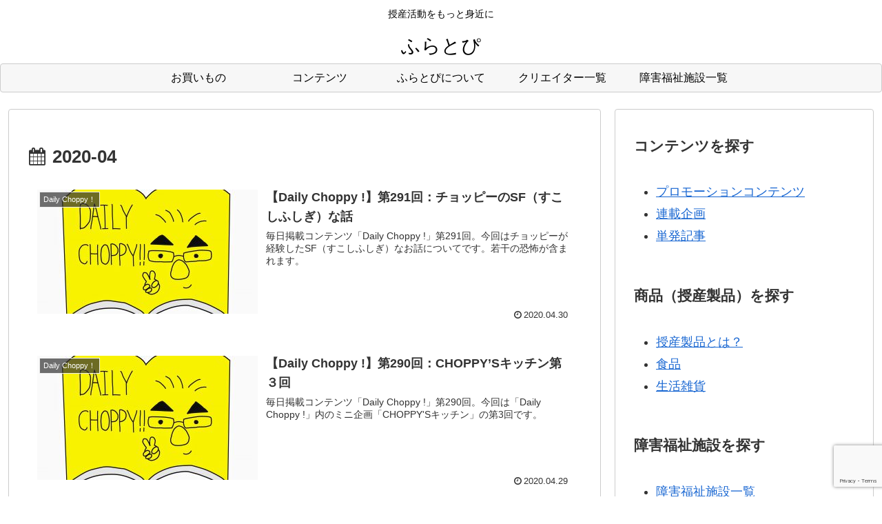

--- FILE ---
content_type: text/html; charset=utf-8
request_url: https://www.google.com/recaptcha/api2/anchor?ar=1&k=6LcULAEaAAAAAFvbZtcWUX2EYhBFf1oswHDzqAsX&co=aHR0cHM6Ly93d3cuZmxhdHBlZXIuY29tOjQ0Mw..&hl=en&v=N67nZn4AqZkNcbeMu4prBgzg&size=invisible&anchor-ms=20000&execute-ms=30000&cb=p8pf5w5brmxg
body_size: 48633
content:
<!DOCTYPE HTML><html dir="ltr" lang="en"><head><meta http-equiv="Content-Type" content="text/html; charset=UTF-8">
<meta http-equiv="X-UA-Compatible" content="IE=edge">
<title>reCAPTCHA</title>
<style type="text/css">
/* cyrillic-ext */
@font-face {
  font-family: 'Roboto';
  font-style: normal;
  font-weight: 400;
  font-stretch: 100%;
  src: url(//fonts.gstatic.com/s/roboto/v48/KFO7CnqEu92Fr1ME7kSn66aGLdTylUAMa3GUBHMdazTgWw.woff2) format('woff2');
  unicode-range: U+0460-052F, U+1C80-1C8A, U+20B4, U+2DE0-2DFF, U+A640-A69F, U+FE2E-FE2F;
}
/* cyrillic */
@font-face {
  font-family: 'Roboto';
  font-style: normal;
  font-weight: 400;
  font-stretch: 100%;
  src: url(//fonts.gstatic.com/s/roboto/v48/KFO7CnqEu92Fr1ME7kSn66aGLdTylUAMa3iUBHMdazTgWw.woff2) format('woff2');
  unicode-range: U+0301, U+0400-045F, U+0490-0491, U+04B0-04B1, U+2116;
}
/* greek-ext */
@font-face {
  font-family: 'Roboto';
  font-style: normal;
  font-weight: 400;
  font-stretch: 100%;
  src: url(//fonts.gstatic.com/s/roboto/v48/KFO7CnqEu92Fr1ME7kSn66aGLdTylUAMa3CUBHMdazTgWw.woff2) format('woff2');
  unicode-range: U+1F00-1FFF;
}
/* greek */
@font-face {
  font-family: 'Roboto';
  font-style: normal;
  font-weight: 400;
  font-stretch: 100%;
  src: url(//fonts.gstatic.com/s/roboto/v48/KFO7CnqEu92Fr1ME7kSn66aGLdTylUAMa3-UBHMdazTgWw.woff2) format('woff2');
  unicode-range: U+0370-0377, U+037A-037F, U+0384-038A, U+038C, U+038E-03A1, U+03A3-03FF;
}
/* math */
@font-face {
  font-family: 'Roboto';
  font-style: normal;
  font-weight: 400;
  font-stretch: 100%;
  src: url(//fonts.gstatic.com/s/roboto/v48/KFO7CnqEu92Fr1ME7kSn66aGLdTylUAMawCUBHMdazTgWw.woff2) format('woff2');
  unicode-range: U+0302-0303, U+0305, U+0307-0308, U+0310, U+0312, U+0315, U+031A, U+0326-0327, U+032C, U+032F-0330, U+0332-0333, U+0338, U+033A, U+0346, U+034D, U+0391-03A1, U+03A3-03A9, U+03B1-03C9, U+03D1, U+03D5-03D6, U+03F0-03F1, U+03F4-03F5, U+2016-2017, U+2034-2038, U+203C, U+2040, U+2043, U+2047, U+2050, U+2057, U+205F, U+2070-2071, U+2074-208E, U+2090-209C, U+20D0-20DC, U+20E1, U+20E5-20EF, U+2100-2112, U+2114-2115, U+2117-2121, U+2123-214F, U+2190, U+2192, U+2194-21AE, U+21B0-21E5, U+21F1-21F2, U+21F4-2211, U+2213-2214, U+2216-22FF, U+2308-230B, U+2310, U+2319, U+231C-2321, U+2336-237A, U+237C, U+2395, U+239B-23B7, U+23D0, U+23DC-23E1, U+2474-2475, U+25AF, U+25B3, U+25B7, U+25BD, U+25C1, U+25CA, U+25CC, U+25FB, U+266D-266F, U+27C0-27FF, U+2900-2AFF, U+2B0E-2B11, U+2B30-2B4C, U+2BFE, U+3030, U+FF5B, U+FF5D, U+1D400-1D7FF, U+1EE00-1EEFF;
}
/* symbols */
@font-face {
  font-family: 'Roboto';
  font-style: normal;
  font-weight: 400;
  font-stretch: 100%;
  src: url(//fonts.gstatic.com/s/roboto/v48/KFO7CnqEu92Fr1ME7kSn66aGLdTylUAMaxKUBHMdazTgWw.woff2) format('woff2');
  unicode-range: U+0001-000C, U+000E-001F, U+007F-009F, U+20DD-20E0, U+20E2-20E4, U+2150-218F, U+2190, U+2192, U+2194-2199, U+21AF, U+21E6-21F0, U+21F3, U+2218-2219, U+2299, U+22C4-22C6, U+2300-243F, U+2440-244A, U+2460-24FF, U+25A0-27BF, U+2800-28FF, U+2921-2922, U+2981, U+29BF, U+29EB, U+2B00-2BFF, U+4DC0-4DFF, U+FFF9-FFFB, U+10140-1018E, U+10190-1019C, U+101A0, U+101D0-101FD, U+102E0-102FB, U+10E60-10E7E, U+1D2C0-1D2D3, U+1D2E0-1D37F, U+1F000-1F0FF, U+1F100-1F1AD, U+1F1E6-1F1FF, U+1F30D-1F30F, U+1F315, U+1F31C, U+1F31E, U+1F320-1F32C, U+1F336, U+1F378, U+1F37D, U+1F382, U+1F393-1F39F, U+1F3A7-1F3A8, U+1F3AC-1F3AF, U+1F3C2, U+1F3C4-1F3C6, U+1F3CA-1F3CE, U+1F3D4-1F3E0, U+1F3ED, U+1F3F1-1F3F3, U+1F3F5-1F3F7, U+1F408, U+1F415, U+1F41F, U+1F426, U+1F43F, U+1F441-1F442, U+1F444, U+1F446-1F449, U+1F44C-1F44E, U+1F453, U+1F46A, U+1F47D, U+1F4A3, U+1F4B0, U+1F4B3, U+1F4B9, U+1F4BB, U+1F4BF, U+1F4C8-1F4CB, U+1F4D6, U+1F4DA, U+1F4DF, U+1F4E3-1F4E6, U+1F4EA-1F4ED, U+1F4F7, U+1F4F9-1F4FB, U+1F4FD-1F4FE, U+1F503, U+1F507-1F50B, U+1F50D, U+1F512-1F513, U+1F53E-1F54A, U+1F54F-1F5FA, U+1F610, U+1F650-1F67F, U+1F687, U+1F68D, U+1F691, U+1F694, U+1F698, U+1F6AD, U+1F6B2, U+1F6B9-1F6BA, U+1F6BC, U+1F6C6-1F6CF, U+1F6D3-1F6D7, U+1F6E0-1F6EA, U+1F6F0-1F6F3, U+1F6F7-1F6FC, U+1F700-1F7FF, U+1F800-1F80B, U+1F810-1F847, U+1F850-1F859, U+1F860-1F887, U+1F890-1F8AD, U+1F8B0-1F8BB, U+1F8C0-1F8C1, U+1F900-1F90B, U+1F93B, U+1F946, U+1F984, U+1F996, U+1F9E9, U+1FA00-1FA6F, U+1FA70-1FA7C, U+1FA80-1FA89, U+1FA8F-1FAC6, U+1FACE-1FADC, U+1FADF-1FAE9, U+1FAF0-1FAF8, U+1FB00-1FBFF;
}
/* vietnamese */
@font-face {
  font-family: 'Roboto';
  font-style: normal;
  font-weight: 400;
  font-stretch: 100%;
  src: url(//fonts.gstatic.com/s/roboto/v48/KFO7CnqEu92Fr1ME7kSn66aGLdTylUAMa3OUBHMdazTgWw.woff2) format('woff2');
  unicode-range: U+0102-0103, U+0110-0111, U+0128-0129, U+0168-0169, U+01A0-01A1, U+01AF-01B0, U+0300-0301, U+0303-0304, U+0308-0309, U+0323, U+0329, U+1EA0-1EF9, U+20AB;
}
/* latin-ext */
@font-face {
  font-family: 'Roboto';
  font-style: normal;
  font-weight: 400;
  font-stretch: 100%;
  src: url(//fonts.gstatic.com/s/roboto/v48/KFO7CnqEu92Fr1ME7kSn66aGLdTylUAMa3KUBHMdazTgWw.woff2) format('woff2');
  unicode-range: U+0100-02BA, U+02BD-02C5, U+02C7-02CC, U+02CE-02D7, U+02DD-02FF, U+0304, U+0308, U+0329, U+1D00-1DBF, U+1E00-1E9F, U+1EF2-1EFF, U+2020, U+20A0-20AB, U+20AD-20C0, U+2113, U+2C60-2C7F, U+A720-A7FF;
}
/* latin */
@font-face {
  font-family: 'Roboto';
  font-style: normal;
  font-weight: 400;
  font-stretch: 100%;
  src: url(//fonts.gstatic.com/s/roboto/v48/KFO7CnqEu92Fr1ME7kSn66aGLdTylUAMa3yUBHMdazQ.woff2) format('woff2');
  unicode-range: U+0000-00FF, U+0131, U+0152-0153, U+02BB-02BC, U+02C6, U+02DA, U+02DC, U+0304, U+0308, U+0329, U+2000-206F, U+20AC, U+2122, U+2191, U+2193, U+2212, U+2215, U+FEFF, U+FFFD;
}
/* cyrillic-ext */
@font-face {
  font-family: 'Roboto';
  font-style: normal;
  font-weight: 500;
  font-stretch: 100%;
  src: url(//fonts.gstatic.com/s/roboto/v48/KFO7CnqEu92Fr1ME7kSn66aGLdTylUAMa3GUBHMdazTgWw.woff2) format('woff2');
  unicode-range: U+0460-052F, U+1C80-1C8A, U+20B4, U+2DE0-2DFF, U+A640-A69F, U+FE2E-FE2F;
}
/* cyrillic */
@font-face {
  font-family: 'Roboto';
  font-style: normal;
  font-weight: 500;
  font-stretch: 100%;
  src: url(//fonts.gstatic.com/s/roboto/v48/KFO7CnqEu92Fr1ME7kSn66aGLdTylUAMa3iUBHMdazTgWw.woff2) format('woff2');
  unicode-range: U+0301, U+0400-045F, U+0490-0491, U+04B0-04B1, U+2116;
}
/* greek-ext */
@font-face {
  font-family: 'Roboto';
  font-style: normal;
  font-weight: 500;
  font-stretch: 100%;
  src: url(//fonts.gstatic.com/s/roboto/v48/KFO7CnqEu92Fr1ME7kSn66aGLdTylUAMa3CUBHMdazTgWw.woff2) format('woff2');
  unicode-range: U+1F00-1FFF;
}
/* greek */
@font-face {
  font-family: 'Roboto';
  font-style: normal;
  font-weight: 500;
  font-stretch: 100%;
  src: url(//fonts.gstatic.com/s/roboto/v48/KFO7CnqEu92Fr1ME7kSn66aGLdTylUAMa3-UBHMdazTgWw.woff2) format('woff2');
  unicode-range: U+0370-0377, U+037A-037F, U+0384-038A, U+038C, U+038E-03A1, U+03A3-03FF;
}
/* math */
@font-face {
  font-family: 'Roboto';
  font-style: normal;
  font-weight: 500;
  font-stretch: 100%;
  src: url(//fonts.gstatic.com/s/roboto/v48/KFO7CnqEu92Fr1ME7kSn66aGLdTylUAMawCUBHMdazTgWw.woff2) format('woff2');
  unicode-range: U+0302-0303, U+0305, U+0307-0308, U+0310, U+0312, U+0315, U+031A, U+0326-0327, U+032C, U+032F-0330, U+0332-0333, U+0338, U+033A, U+0346, U+034D, U+0391-03A1, U+03A3-03A9, U+03B1-03C9, U+03D1, U+03D5-03D6, U+03F0-03F1, U+03F4-03F5, U+2016-2017, U+2034-2038, U+203C, U+2040, U+2043, U+2047, U+2050, U+2057, U+205F, U+2070-2071, U+2074-208E, U+2090-209C, U+20D0-20DC, U+20E1, U+20E5-20EF, U+2100-2112, U+2114-2115, U+2117-2121, U+2123-214F, U+2190, U+2192, U+2194-21AE, U+21B0-21E5, U+21F1-21F2, U+21F4-2211, U+2213-2214, U+2216-22FF, U+2308-230B, U+2310, U+2319, U+231C-2321, U+2336-237A, U+237C, U+2395, U+239B-23B7, U+23D0, U+23DC-23E1, U+2474-2475, U+25AF, U+25B3, U+25B7, U+25BD, U+25C1, U+25CA, U+25CC, U+25FB, U+266D-266F, U+27C0-27FF, U+2900-2AFF, U+2B0E-2B11, U+2B30-2B4C, U+2BFE, U+3030, U+FF5B, U+FF5D, U+1D400-1D7FF, U+1EE00-1EEFF;
}
/* symbols */
@font-face {
  font-family: 'Roboto';
  font-style: normal;
  font-weight: 500;
  font-stretch: 100%;
  src: url(//fonts.gstatic.com/s/roboto/v48/KFO7CnqEu92Fr1ME7kSn66aGLdTylUAMaxKUBHMdazTgWw.woff2) format('woff2');
  unicode-range: U+0001-000C, U+000E-001F, U+007F-009F, U+20DD-20E0, U+20E2-20E4, U+2150-218F, U+2190, U+2192, U+2194-2199, U+21AF, U+21E6-21F0, U+21F3, U+2218-2219, U+2299, U+22C4-22C6, U+2300-243F, U+2440-244A, U+2460-24FF, U+25A0-27BF, U+2800-28FF, U+2921-2922, U+2981, U+29BF, U+29EB, U+2B00-2BFF, U+4DC0-4DFF, U+FFF9-FFFB, U+10140-1018E, U+10190-1019C, U+101A0, U+101D0-101FD, U+102E0-102FB, U+10E60-10E7E, U+1D2C0-1D2D3, U+1D2E0-1D37F, U+1F000-1F0FF, U+1F100-1F1AD, U+1F1E6-1F1FF, U+1F30D-1F30F, U+1F315, U+1F31C, U+1F31E, U+1F320-1F32C, U+1F336, U+1F378, U+1F37D, U+1F382, U+1F393-1F39F, U+1F3A7-1F3A8, U+1F3AC-1F3AF, U+1F3C2, U+1F3C4-1F3C6, U+1F3CA-1F3CE, U+1F3D4-1F3E0, U+1F3ED, U+1F3F1-1F3F3, U+1F3F5-1F3F7, U+1F408, U+1F415, U+1F41F, U+1F426, U+1F43F, U+1F441-1F442, U+1F444, U+1F446-1F449, U+1F44C-1F44E, U+1F453, U+1F46A, U+1F47D, U+1F4A3, U+1F4B0, U+1F4B3, U+1F4B9, U+1F4BB, U+1F4BF, U+1F4C8-1F4CB, U+1F4D6, U+1F4DA, U+1F4DF, U+1F4E3-1F4E6, U+1F4EA-1F4ED, U+1F4F7, U+1F4F9-1F4FB, U+1F4FD-1F4FE, U+1F503, U+1F507-1F50B, U+1F50D, U+1F512-1F513, U+1F53E-1F54A, U+1F54F-1F5FA, U+1F610, U+1F650-1F67F, U+1F687, U+1F68D, U+1F691, U+1F694, U+1F698, U+1F6AD, U+1F6B2, U+1F6B9-1F6BA, U+1F6BC, U+1F6C6-1F6CF, U+1F6D3-1F6D7, U+1F6E0-1F6EA, U+1F6F0-1F6F3, U+1F6F7-1F6FC, U+1F700-1F7FF, U+1F800-1F80B, U+1F810-1F847, U+1F850-1F859, U+1F860-1F887, U+1F890-1F8AD, U+1F8B0-1F8BB, U+1F8C0-1F8C1, U+1F900-1F90B, U+1F93B, U+1F946, U+1F984, U+1F996, U+1F9E9, U+1FA00-1FA6F, U+1FA70-1FA7C, U+1FA80-1FA89, U+1FA8F-1FAC6, U+1FACE-1FADC, U+1FADF-1FAE9, U+1FAF0-1FAF8, U+1FB00-1FBFF;
}
/* vietnamese */
@font-face {
  font-family: 'Roboto';
  font-style: normal;
  font-weight: 500;
  font-stretch: 100%;
  src: url(//fonts.gstatic.com/s/roboto/v48/KFO7CnqEu92Fr1ME7kSn66aGLdTylUAMa3OUBHMdazTgWw.woff2) format('woff2');
  unicode-range: U+0102-0103, U+0110-0111, U+0128-0129, U+0168-0169, U+01A0-01A1, U+01AF-01B0, U+0300-0301, U+0303-0304, U+0308-0309, U+0323, U+0329, U+1EA0-1EF9, U+20AB;
}
/* latin-ext */
@font-face {
  font-family: 'Roboto';
  font-style: normal;
  font-weight: 500;
  font-stretch: 100%;
  src: url(//fonts.gstatic.com/s/roboto/v48/KFO7CnqEu92Fr1ME7kSn66aGLdTylUAMa3KUBHMdazTgWw.woff2) format('woff2');
  unicode-range: U+0100-02BA, U+02BD-02C5, U+02C7-02CC, U+02CE-02D7, U+02DD-02FF, U+0304, U+0308, U+0329, U+1D00-1DBF, U+1E00-1E9F, U+1EF2-1EFF, U+2020, U+20A0-20AB, U+20AD-20C0, U+2113, U+2C60-2C7F, U+A720-A7FF;
}
/* latin */
@font-face {
  font-family: 'Roboto';
  font-style: normal;
  font-weight: 500;
  font-stretch: 100%;
  src: url(//fonts.gstatic.com/s/roboto/v48/KFO7CnqEu92Fr1ME7kSn66aGLdTylUAMa3yUBHMdazQ.woff2) format('woff2');
  unicode-range: U+0000-00FF, U+0131, U+0152-0153, U+02BB-02BC, U+02C6, U+02DA, U+02DC, U+0304, U+0308, U+0329, U+2000-206F, U+20AC, U+2122, U+2191, U+2193, U+2212, U+2215, U+FEFF, U+FFFD;
}
/* cyrillic-ext */
@font-face {
  font-family: 'Roboto';
  font-style: normal;
  font-weight: 900;
  font-stretch: 100%;
  src: url(//fonts.gstatic.com/s/roboto/v48/KFO7CnqEu92Fr1ME7kSn66aGLdTylUAMa3GUBHMdazTgWw.woff2) format('woff2');
  unicode-range: U+0460-052F, U+1C80-1C8A, U+20B4, U+2DE0-2DFF, U+A640-A69F, U+FE2E-FE2F;
}
/* cyrillic */
@font-face {
  font-family: 'Roboto';
  font-style: normal;
  font-weight: 900;
  font-stretch: 100%;
  src: url(//fonts.gstatic.com/s/roboto/v48/KFO7CnqEu92Fr1ME7kSn66aGLdTylUAMa3iUBHMdazTgWw.woff2) format('woff2');
  unicode-range: U+0301, U+0400-045F, U+0490-0491, U+04B0-04B1, U+2116;
}
/* greek-ext */
@font-face {
  font-family: 'Roboto';
  font-style: normal;
  font-weight: 900;
  font-stretch: 100%;
  src: url(//fonts.gstatic.com/s/roboto/v48/KFO7CnqEu92Fr1ME7kSn66aGLdTylUAMa3CUBHMdazTgWw.woff2) format('woff2');
  unicode-range: U+1F00-1FFF;
}
/* greek */
@font-face {
  font-family: 'Roboto';
  font-style: normal;
  font-weight: 900;
  font-stretch: 100%;
  src: url(//fonts.gstatic.com/s/roboto/v48/KFO7CnqEu92Fr1ME7kSn66aGLdTylUAMa3-UBHMdazTgWw.woff2) format('woff2');
  unicode-range: U+0370-0377, U+037A-037F, U+0384-038A, U+038C, U+038E-03A1, U+03A3-03FF;
}
/* math */
@font-face {
  font-family: 'Roboto';
  font-style: normal;
  font-weight: 900;
  font-stretch: 100%;
  src: url(//fonts.gstatic.com/s/roboto/v48/KFO7CnqEu92Fr1ME7kSn66aGLdTylUAMawCUBHMdazTgWw.woff2) format('woff2');
  unicode-range: U+0302-0303, U+0305, U+0307-0308, U+0310, U+0312, U+0315, U+031A, U+0326-0327, U+032C, U+032F-0330, U+0332-0333, U+0338, U+033A, U+0346, U+034D, U+0391-03A1, U+03A3-03A9, U+03B1-03C9, U+03D1, U+03D5-03D6, U+03F0-03F1, U+03F4-03F5, U+2016-2017, U+2034-2038, U+203C, U+2040, U+2043, U+2047, U+2050, U+2057, U+205F, U+2070-2071, U+2074-208E, U+2090-209C, U+20D0-20DC, U+20E1, U+20E5-20EF, U+2100-2112, U+2114-2115, U+2117-2121, U+2123-214F, U+2190, U+2192, U+2194-21AE, U+21B0-21E5, U+21F1-21F2, U+21F4-2211, U+2213-2214, U+2216-22FF, U+2308-230B, U+2310, U+2319, U+231C-2321, U+2336-237A, U+237C, U+2395, U+239B-23B7, U+23D0, U+23DC-23E1, U+2474-2475, U+25AF, U+25B3, U+25B7, U+25BD, U+25C1, U+25CA, U+25CC, U+25FB, U+266D-266F, U+27C0-27FF, U+2900-2AFF, U+2B0E-2B11, U+2B30-2B4C, U+2BFE, U+3030, U+FF5B, U+FF5D, U+1D400-1D7FF, U+1EE00-1EEFF;
}
/* symbols */
@font-face {
  font-family: 'Roboto';
  font-style: normal;
  font-weight: 900;
  font-stretch: 100%;
  src: url(//fonts.gstatic.com/s/roboto/v48/KFO7CnqEu92Fr1ME7kSn66aGLdTylUAMaxKUBHMdazTgWw.woff2) format('woff2');
  unicode-range: U+0001-000C, U+000E-001F, U+007F-009F, U+20DD-20E0, U+20E2-20E4, U+2150-218F, U+2190, U+2192, U+2194-2199, U+21AF, U+21E6-21F0, U+21F3, U+2218-2219, U+2299, U+22C4-22C6, U+2300-243F, U+2440-244A, U+2460-24FF, U+25A0-27BF, U+2800-28FF, U+2921-2922, U+2981, U+29BF, U+29EB, U+2B00-2BFF, U+4DC0-4DFF, U+FFF9-FFFB, U+10140-1018E, U+10190-1019C, U+101A0, U+101D0-101FD, U+102E0-102FB, U+10E60-10E7E, U+1D2C0-1D2D3, U+1D2E0-1D37F, U+1F000-1F0FF, U+1F100-1F1AD, U+1F1E6-1F1FF, U+1F30D-1F30F, U+1F315, U+1F31C, U+1F31E, U+1F320-1F32C, U+1F336, U+1F378, U+1F37D, U+1F382, U+1F393-1F39F, U+1F3A7-1F3A8, U+1F3AC-1F3AF, U+1F3C2, U+1F3C4-1F3C6, U+1F3CA-1F3CE, U+1F3D4-1F3E0, U+1F3ED, U+1F3F1-1F3F3, U+1F3F5-1F3F7, U+1F408, U+1F415, U+1F41F, U+1F426, U+1F43F, U+1F441-1F442, U+1F444, U+1F446-1F449, U+1F44C-1F44E, U+1F453, U+1F46A, U+1F47D, U+1F4A3, U+1F4B0, U+1F4B3, U+1F4B9, U+1F4BB, U+1F4BF, U+1F4C8-1F4CB, U+1F4D6, U+1F4DA, U+1F4DF, U+1F4E3-1F4E6, U+1F4EA-1F4ED, U+1F4F7, U+1F4F9-1F4FB, U+1F4FD-1F4FE, U+1F503, U+1F507-1F50B, U+1F50D, U+1F512-1F513, U+1F53E-1F54A, U+1F54F-1F5FA, U+1F610, U+1F650-1F67F, U+1F687, U+1F68D, U+1F691, U+1F694, U+1F698, U+1F6AD, U+1F6B2, U+1F6B9-1F6BA, U+1F6BC, U+1F6C6-1F6CF, U+1F6D3-1F6D7, U+1F6E0-1F6EA, U+1F6F0-1F6F3, U+1F6F7-1F6FC, U+1F700-1F7FF, U+1F800-1F80B, U+1F810-1F847, U+1F850-1F859, U+1F860-1F887, U+1F890-1F8AD, U+1F8B0-1F8BB, U+1F8C0-1F8C1, U+1F900-1F90B, U+1F93B, U+1F946, U+1F984, U+1F996, U+1F9E9, U+1FA00-1FA6F, U+1FA70-1FA7C, U+1FA80-1FA89, U+1FA8F-1FAC6, U+1FACE-1FADC, U+1FADF-1FAE9, U+1FAF0-1FAF8, U+1FB00-1FBFF;
}
/* vietnamese */
@font-face {
  font-family: 'Roboto';
  font-style: normal;
  font-weight: 900;
  font-stretch: 100%;
  src: url(//fonts.gstatic.com/s/roboto/v48/KFO7CnqEu92Fr1ME7kSn66aGLdTylUAMa3OUBHMdazTgWw.woff2) format('woff2');
  unicode-range: U+0102-0103, U+0110-0111, U+0128-0129, U+0168-0169, U+01A0-01A1, U+01AF-01B0, U+0300-0301, U+0303-0304, U+0308-0309, U+0323, U+0329, U+1EA0-1EF9, U+20AB;
}
/* latin-ext */
@font-face {
  font-family: 'Roboto';
  font-style: normal;
  font-weight: 900;
  font-stretch: 100%;
  src: url(//fonts.gstatic.com/s/roboto/v48/KFO7CnqEu92Fr1ME7kSn66aGLdTylUAMa3KUBHMdazTgWw.woff2) format('woff2');
  unicode-range: U+0100-02BA, U+02BD-02C5, U+02C7-02CC, U+02CE-02D7, U+02DD-02FF, U+0304, U+0308, U+0329, U+1D00-1DBF, U+1E00-1E9F, U+1EF2-1EFF, U+2020, U+20A0-20AB, U+20AD-20C0, U+2113, U+2C60-2C7F, U+A720-A7FF;
}
/* latin */
@font-face {
  font-family: 'Roboto';
  font-style: normal;
  font-weight: 900;
  font-stretch: 100%;
  src: url(//fonts.gstatic.com/s/roboto/v48/KFO7CnqEu92Fr1ME7kSn66aGLdTylUAMa3yUBHMdazQ.woff2) format('woff2');
  unicode-range: U+0000-00FF, U+0131, U+0152-0153, U+02BB-02BC, U+02C6, U+02DA, U+02DC, U+0304, U+0308, U+0329, U+2000-206F, U+20AC, U+2122, U+2191, U+2193, U+2212, U+2215, U+FEFF, U+FFFD;
}

</style>
<link rel="stylesheet" type="text/css" href="https://www.gstatic.com/recaptcha/releases/N67nZn4AqZkNcbeMu4prBgzg/styles__ltr.css">
<script nonce="Pn5l-CxdTZaTeHK3wyw0yg" type="text/javascript">window['__recaptcha_api'] = 'https://www.google.com/recaptcha/api2/';</script>
<script type="text/javascript" src="https://www.gstatic.com/recaptcha/releases/N67nZn4AqZkNcbeMu4prBgzg/recaptcha__en.js" nonce="Pn5l-CxdTZaTeHK3wyw0yg">
      
    </script></head>
<body><div id="rc-anchor-alert" class="rc-anchor-alert"></div>
<input type="hidden" id="recaptcha-token" value="[base64]">
<script type="text/javascript" nonce="Pn5l-CxdTZaTeHK3wyw0yg">
      recaptcha.anchor.Main.init("[\x22ainput\x22,[\x22bgdata\x22,\x22\x22,\[base64]/[base64]/[base64]/[base64]/[base64]/[base64]/[base64]/[base64]/bmV3IFlbcV0oQVswXSk6aD09Mj9uZXcgWVtxXShBWzBdLEFbMV0pOmg9PTM/bmV3IFlbcV0oQVswXSxBWzFdLEFbMl0pOmg9PTQ/[base64]/aXcoSS5ILEkpOngoOCx0cnVlLEkpfSxFMj12LnJlcXVlc3RJZGxlQ2FsbGJhY2s/[base64]/[base64]/[base64]/[base64]\\u003d\x22,\[base64]\\u003d\\u003d\x22,\x22w7k4w6UpfcOAD3rDkFLCisOCwpdMf8KsRFMUw5HCo8O0w4VNw5LDg8K4WcOOEgtfwqhXP31twqptwrTCmy/DjyPCo8KcwrnDssKpXCzDjMKmUn9Ew4LCjiYDwq8FXiNnw4jDgMOHw6DDg8KncsKvwprCmcO3bcOfTcOgIcOrwqosbcOPLMKfPsOwA2/CuWbCkWbCtsOGIxfCmMK/ZV/DjMOBCsKDasKgBMO0wqXDgivDqMOOwpkKHMKeZMOBF302ZsOow6XCnMKgw7AmwoPDqTfCo8OHICfDoMK6Z1NFwrLDmcKIwoMgwoTCkgnCuMOOw699wqHCrcKsC8KJw48xX0AVBVDDusK1FcKBwqDCoHjDsMKwwr/Cs8KdwrbDlSUEGiDCnDDCvG0INDBfwqIVVsKDGWxuw4PCqBzDkEvCi8K1FsKuwrIBZcOBwoPChGbDuyQkw6bCucKxc2MVwpzCilVyd8KJGGjDj8OaLcOQwos/[base64]/CsHBGworDrMKewo7DqMKIWBJFJBF6FWsIZFnDisOCLjEtwpXDkS/[base64]/[base64]/CpWMfwoIBQDpPw7LCjMKSw452w6LDlRMMwpTDpypFYsO0ZMOVw7nCuEFsw7HDgh0qKgTCjC4Lw7M1w4rDsD1Lwow9DB/[base64]/[base64]/Dh8O/wq1Ww5LCsSfDnyxIw4kzwoHDuMOCwp8ALHrDvsKYfx1rEHRdwrQzN1fCosK/XsK1IDpXwrpjwrkwFsKXTcKLw7zDjsKMw4LDoyEhRMOOF37CuVlaH08pwot5Z0wIUcKeGWJGU3JAe0V6bhkXPcKlGk95wqHDpFrDhsKSw50ow5TDkDPDqFhxUMKtw7PCsmogJcK/[base64]/DnU9TVjfDjw4ZHMKvwpLDmsOHXW/CkXRHwroGw7gswrDCnzEIek7DkcOmwqQ4wpTDmcKFw4hnYHBvwqLDqMOFwq3DncKiwqQPesKBw7/DocKNZsOfEcOsIDd2KcOrw6DCgCMAwpPDgXQYw6V/w6HCsxJfa8KqJMKabcOYTMOtw7c9DsOSAifDmcO+FMKWw7M/XGjDusKZwrTDgwnDoVIKXEheMlkVwrzDl2vDthDDmcOdIUbDvy/[base64]/CrjrDksOrw6Ezwot9w7xLbDnCpkzCmTDDtsOlZCMFV8KqWSMSfVvCu05sDgjCpiBYH8OWwq4QCBBGVBbDnsKfGm5Swq3DqBTDuMKTw6grJELDo8O9HXvDmxI4WMOHEUo+wpzDjjbDncOvw4p+w6NOJcOnaSPCksKQwoowel3Dp8OVYAHCkcOPXsO5wpPDnQ4rwp/[base64]/csOFCntcNcKPw7dtFgPDumPDhVvDtBbCk2Qdw7QowpPDqCXCphwMwpdKw5PCkAXDn8KhCUTCgm3DjsOpwrbDuMONGXnCn8O6w5Mnw4HCuMO6w5/DkWdocwpfw45IwrBxKDDCgAEBw4jCmcOyVRZYGMKVwoTDsXVlwrZBAMObwroOG2zCjCrCm8KTSsOVR0U1FMKTwpAowoTCnB9oIVYgKC1PwqrDi1UZwp8Rw5dHGmbDrcOIwonChgkUNcKKSMO8w7YuASIdwrgbRsKyc8KjOlNpB2rDq8O2woHDisK/[base64]/DucKaw5jDtsOcLcKYf8OZGxYVwrjDsBHCgwrDh1wkwp5Bw4TCoMKSw6kHKsK/Z8O5w5/DpsKmQMKnwpvCqHvCowLCkXvCuBNAwptkJMKqw792Ek4mw6HCtUFPUmPDmTLCpsKyMm1aworCjjrDl3QUw7dwwqHCqMO2wrhNVMK/LMK/X8KFw6UsworDhRYMOMKOBsKhwoXCmMKvw5LDlcKac8Ozw7zCqcOGwpDCrsKlw6VCw5R2QnhrIcK1woDDtcO/GhR5DHcww7kLHxXCscKIPMO/w5DCpMOHw6fCuMOCP8OTJyTDoMKKP8KSRX7DiMKKwoIkwpHDlMOIwrXCnTLCui/DocOOGX3DgXLDkAx9wrXDp8K2w6oqwrbCg8OQNsKxwrvDi8KFwo9pUsKHw4LDgDzDshfDrB/DtDbDksOFWcKRwqjDuMOhwprCncOEw4/CsjTDusOkEMKLQ0fCicK2H8OGw4dZMXt7IcOGccKcagIZf27DksK4wqrCn8Kwwqlww5geGDHDnD3Dth/DssO/wqjDlVQZw5FGeRkvw5HDgjXDviFTGVTDsAFww7PDpADDusKaw7zDtTnCoMOVw7wgw6I3wqpJwoTDiMOWwpLCnCdnDi1yUD8wwpLDhMK/wozCucK/w6nDu3zCrAsddBtVGsKuI13Doz9Aw7bCtcKEdsOJwrhcQsKEwoPCosOKwoEhw7XCuMOdw5HDjMOhV8Kjb2vCscKQw4jDpg3DsTzCqcK9wrjDvmcOwqYWwqtiwpTCkMK6IEAdHQnDj8O7aDXCjMKwwoXDgEhiwqbDsFvDj8K1wq/[base64]/Dq0XDpUvCscKwwoXCvMOUw7pLX8OVwrLDlmbCsUrDtWfDsBs8w4tRw4LCkR/[base64]/w7fDp1Iybisrw7nDlwUWwrnDtsOkw7Qow6MgMyXCtsKVbMOMw5oKHsKAw79sVCnDocO3f8OaScOrexTCnGPCoxvDr2fCmsKdBMKkDsKVDVrDiCHDphfCksKewp3Cq8K7w5AATMOFw5Z4MCfDgE7CgXnCpgfDtgcSUV3Dp8Ogw6TDj8K/wpnCkU9kaEnDlAN+UcK5w5vDscKswozDvF3DkRFfYEsOL2BlUgjDjmXCv8K8wrHCr8KLI8OSwpPDg8OVfGPDimrDqHHDk8OOP8OAwpbCusK6w4XDisKEKB1jwqV6wpvDshNXwqnCpsOJw6c/w7sOwr/CqMKHdQ3DtFXCu8O/wq4sw4c6TMKtw7/[base64]/DrcOWd8KcD2rCnXRfasONQ0lJVcKtwp/CpAfClCgtw6RowozDtMKgwpV3GsKXw69/[base64]/CmBDDnws8RcOUF8Orw41HBMKyw798a2nDu25uwrjDrSrCjFR6Ug3DhcOYDMOPZ8O9w4EEw4wCesOSDmJfwqXDm8OWw6jCjsKZNGZ6WcOMRsKpw43DqcOgJcK3PcKswo5oHcOrccOxX8KKNcO0b8K/[base64]/w73CusKywpV/wqHCslzDoE7Ci8OQwqfCoMK7wrbCrcOOwojCtMKeRj8IHMKUw41Zwq0kUljCgmTCp8OEwpfDnsOQKcKhwobDh8O3L1QNYxYvdMKdT8OZw77DrTPCiQMvwoDClsKFw7jDviXDt33DuAPDqFzCnWJPw5A/wqspwpQPw4fDuzoSw5Ryw4rCo8OVN8Krw5cMUsO1w6/DmlTDn2BZUFFTMcO2dk3ChsKvw494XDfCisKdI8OrAxJowq5gT3M8JB07w7VkSH8mw60uw4F/e8OCw51KWsOWwqzDiEB6S8KlwrnCucORacOHQsOhenrDusK+w64CwpxEwoRResOqwpVOw7rCpMKQOsK2K2LCksKqwonDmcK1asObIcO6w7gbwoAxUls7wr/ClcOHw5rCuTTDnMOtw555w4DDvEjCuR99D8KPwrPDsBlzNHDCsm1qHsKxJ8O5DMKGDAnDvBdOw7LDv8O0ERXCuS4uI8OfPMKWw7wGaUfCoxZawrfDngd8woLCkxQRTMKvb8OhHmXCr8OLwqbDrXzDtHMsDcOxw5zDgsOAEjbCkMKbGMOew6goYl3DnWwaw4/DrS9Uw4x2wrBhwq3CucO9wo3CsxIiwqzDlytZB8Kyf1A+ccKiDEt4wqkmw4AAdDvDiFHCpMOEw79/wqrDt8OPw4oFw7Zhw4sFwrDCs8OZM8O6EFoZGgDCt8OUwpM7wr7DusK9woUAYSRNbGs7w7dMUMKFw5UkZsK+cShYwqXCrcOmw5rDgm56wr4+wo/CiBHDqhhlLcKXw6rDu8KqwolaMC3DtxjDnsK8wrxGw7k1w41FwoI7wrMPWhXCtx0fZTUiI8KIXlnCi8OtAWnCj21RFmh0w4wowo/CoSMtwqgQAx/[base64]/DqybCscKYBsKtwrPDsmjClnUawpcbXsKpZkrCnsKqw4TCv8K3HcKMXTFQwrlHwow9wrx3wrQpdMKtDi4SMwtbaMOmFUTDk8Kpw6pYwpvDhQ9/w6QrwqYWwoZxVnRjMGofFMOFZSPCsHHDpcOqfVpHwqjDscOVwpAEwrzDgmwtdyUPwr7CqcKiHMOfIMKqw7U6fUfCt07Cq1NNwr8wEsKHw4/CtMK1M8KkSFjDpcOWS8OpfcKbPWHCtcOxw6rChVnDuU9FwrY1IMKbwp4Cw6PCucOtDwLCr8Ozwp4VM0UHw6kca05IwodcQ8Ohwr/Do8Kte0A9OTrDpMKlw5TCl0vCs8OZccKOK2HDqcKZCUDCljhnExBFW8KjwrDDi8Kvwp7DsB8hNsOtD0jCj0kkwptqw7/CsMKyECxiMMOMa8OrdxfDvB7Do8O3PndyfFQzwqHDvHnDpSPCghXDpMO9GMK/KcKnwonCh8OYCDlOwrnCjMOJUwFhw6HDnMOAwpjDtsKoR8K9SAoSwrhWwpkdwoTCgMOzwp0PH1TCtcKPw6BYQy0uwroHKsK5Qw/[base64]/wqAbwqs8FAHDhwg7FcOHT0jCqxvDi8OIwrA9bcKJb8OMw5hQwoJpwrXCvxlqwos/[base64]/Du8OyPE7DiFluOMKHOQHDqRxXHMKcwofCn8Ohw4DCk8OAURnDgcKnw5Msw4zDiBrDhDssw7nDuHEjwo/CpMOJXsK1wrbCjcKDKRoHwonCi2w+a8OVwr0SH8Ofw48Pc0ldHMOKXcKeQkvDgCV8w5pKw4nDpsKvwoovb8O6w6HCp8OewqHDhV7Dg0BwwrPCtcKHw5nDqMOWVcKfwq0eAWhLfMKBwr7CniAvAjrCn8O5fVpPwo3DvTBFw7dgScKsbMK6asOkUQ8/McO5w7DCk00kw6VIM8Kiwroic1HCm8KmwofCtsOnXMOGemLDsCt7wp0Mw4xUZC3CscKqH8Okw70mbMOERmHCiMOEwo/CoAkEw6JbfsKxwpFbPsK0ZjBRw4EowofCisOowp5iwrMzw4sKY3bCl8K8wq/Ct8OIwqgaP8Kww5jDlW0mwpXCpsOzwqLDhwg1C8KKwp8hDiZ1PcO/w4PDtsKiwrZdDAJrw5EHw6nDjRzCpTlRZ8OLw4vCkRLCnMK7RsOvb8OVwqFUwpQ6MmIGwoXCoSbCqcOwEMKIw6BUwoQENcOIw7kjworCj34BFSYhGXFGw5QiZMK0w5F4w5TCusObw7Ixw7TDh2DClMKuwq/DhTbDuAwhwrEIFmLDiWR+w6jDtG/CoAzCusOrw5zCisKeIMODwrhXwrowbWdTc3AVw4d2wr7DjQLDhsK8w5XCtsK3w5fDpsK1eApFNy1HMEpyXlPDtMKRw5o8wphfY8KgPsOHwoHCt8OSM8OVworCpUQmIMOALk/CgW8Fw7/CoSjCrH0tYMOdw7cvw7fCj2NjbB/[base64]/woLCtVXDqUrDlsKudV3CmFFUP8KRw7V8w7Y4H8OXPWAqa8KsRsKow6xfw5caJChTb8O3w4/[base64]/CkcOXw7rDslvDmH4Xw5gXwq4Sw47CicKxwpDDvcOLYsKnMcOUw59WwqLDlsKOwqdLw67ChB5HIMKzDsOcZ3nDs8KgN1LCu8O2w5UEw65iw5EUIcODLsKyw6QOw5nCrUzDl8KlwrfCq8OpGBQbwpE9GMK4KcKIYMOfN8OGV3nDtDgTwq/Cj8OlwrbCuBV+b8OmDk0fS8KWw6hbwpglBQTChVdFw6BGwpDCjMKAw5xVKMOww7vDlMO3InjDosKSw4wqwp9Lwp1HY8KPw6MzwoB3AjDCuBvCrcKmwqYow5A9wp7CscKxE8OYYV/[base64]/CoxoRcMKPwrHCu010wo7ClTNDwpjCnlDClMKQf1c6woPDu8Ktw5PDgV7Dr8OgAcOgQAENFgRfUsOGwoDDj1x+chfDqcOIwr3DrcKibcKMw7FZPAHCqsKBeTcyw6/CqsOZw60ow74fw53Dm8OyDk9FV8OmIsOrw5/CksOJRsKOw6V7PsOWwqrCgD5Dd8KQNMOiWMO9dcKpPybCssOgYHgzZTl5w6xAChcEA8Kuw5QccAwfwpwzw4fCgF/DoE9rw5h8NW3DtMKWwqc8TcOswpgKw63DiW3Ch29cGWnDlcKvCcOtRnPCqXzCtSYCw7LDhG9CBcODw4RqUm/DnsO+wqDCjsOFwrXCiMOcbcOyKsKlX8ObYsOswqR6b8OxRhAhw6zDlnDDvMONGcOsw7YiJsOkbMO/wrZ4w608w4HCrcOKQCzDiyjCizgiw7LCk0nCnsOiccOcwpcTMcOrHyZPw6g+QsOYMhIQbEdlwo/CocKAw7jDnXg1VsKfwqhVEkvDsS5NW8Oea8K6wpBfwqBzw6xCw6LDh8K+IsOMe8KuwqXDnkHDl1o7wovCp8KvB8ONQsO+c8OPE8OTMMOafMKHKAECBMOsCBs2HFk1w7JsD8OxworCoMOMwpPDg0zDljfCrcOedcK8S01GwrEiGw58LcKyw50yQMOAw5vCmcK/[base64]/HMOVw6TDjsOTVsK/fMKLw4HCtgMKw5rCvcKlGMKAKBbDukAPwrTDocK6wqTDj8K5wrBJJMOAw6gtFsKFEXg8wq/DvCsxH18hI2XDgUTDukFLfjnCg8OWw5JAS8KYDjRyw4lZfMOhwqB5w4TDmAgZZsOHw4dzS8K3woomRG9Xw5gVw4Y8wojDlsKqw63DuXVYw6QSw4vDiC8eYcOxwqZacsK0GEjClDzDgFoXPsKnf2XCvS56B8OzCsKEw5/CjTjDrnsgwp0Lwr9pw4FSw4/DtMOHw6nDtsKFQjzChHwSRT4PFh0dwolOwoYqw4l8w75WPy3CnTbCpMKzwqs9w6FBw4nCnlwBw4nCrAbDpMKaw5vCm2XDnRXCpMOpCyZhD8Oqw5Z1wpTChcO5wo0ZwqZlw4cJYMOrwrnDk8KkGVzCoMOfwrATw6bDkzUKw5rDqMK4ZnQgRjXCjB9MR8O5eT/DpMKww73DgynCmcKGwpPDisKYwrNITcKZacKBXcOEwqTDoWBZwqpBw6HCiyM+HMKoQsKlWGvClXUYMsKbwovDisOTLigKCUHCq2PCjiTCnkIYMMO/[base64]/Cl0iwofDiGnDig3CtcO1w7DDlsK0fEDDn2nDh8Ozw4XDjMK+wrMPOwTCpRw9ITjCl8OVFnbCk07CmcOcwrPCpU8LdjJbw4XDrn3CkBRiG25Vw5fDmyxnTh5lGcKCcMO+MAXDk8Kne8Omw617YUhjw7DCh8KFO8K3KiILXsOtw5/CjxHDp1ohwpjDpsOWwpjCpMOUw4jCtMO5wrwuw5nDicK+I8KmwpHCkAp8woo/eFzCmcK5w7/DvcK/BMOfQ1DCocO0SQDDiUfDocKFw780CsKYw47Du1PDncKnMgBBNsK/ccO7wofDtMK+wp08w6rDuGI0w7/DrsKDw5haCMOEccKAbQTCq8O8HMKywowKL3IGT8KJwoNnwrJhJcKgBcKOw5TCsATCjcKWC8ODSH3DmcOueMK1F8OAw4pjworCj8ObexEnYcKbUB8Hw6hAw6F9YgUDTMOHSyJOWcK0OSfCp1HCjcKqwqlfw5TChMKYwobCr8OhJWAsw7UbacKmXWDDosKiwpBIUT06wq/ClDXDiRIqPMKdwoB/wpwUZcKxGsKjwp3Ds2dqfx1VDnXDo2DDu0XCg8OSwrnCh8KyNcKqDXlJwp3Di2A3RcKMw6DCgxEzI0XDoxdIwoItEMKTXm/DlMOmB8OichFeMihHPsK3EDXCmMOew5ENKSAmwrLCrGJuwpjDjMKKRh0QMhRqw6d/worDjcODw4fCqDXDtMOFKMOWwr7CvRjDvm7DhDhFXcOVUSPDhMK1acOkwohJwrLCoBbCiMK5wr8/w7xuwoLCh2c+acKTElUCwpBKw78wworCuCYGRsKxw5t9wpjDt8O5w5XClw45LS/DicKYwq8jw7fChwlWQcK6JMKrw5lAw7ABPAzCuMOjw7XDuXpHwoLChWA/wrbCkUF3w7vCmhhkw4J9PDjDrkLDncKBw5HCisKKw69/w6HCq8K7AUXDl8KBW8K5wrRHw6w0w4fDj0IQwp8FwojCrR9Nw6nDnMOBwqVfGgXDuGUqwpbCjEXDoHzCmcO5JcKyLsKKwqrCucK/[base64]/DnATDosKffcK/w7DCtsKlUFLCv8KuWFfDicKSKn4RAsK3eMO4wqPDuCrDpcK+w7zCp8O/wpTDr1pHAT8bwqJ/UQnDlcKRw6g0w5Ylw5wcwojDrsKnMRAiw6dow4vCq37DtMOOM8OqUMOxwqHDmcObfl46wpUnRWw4WMKJw4DCmhLDvMK8wpYNE8KGMhsFw7bDuXvDpC3Dt2PCjcO5woA1VcOjwq3Cu8KxUsKvwrRJw7HCkW3DucO7RcOrwr4CwqBpY28rwprCh8O4TxB/wrkhw6nCpH5Lw5YnEjMSw685w7/Di8KFZEkZQVPDh8Opwo0yAcO3wq/[base64]/FSvCtsOSQ3EMwrDCisKVw7odwogyw7/DoyxbwrPDsHN5w5LCvcOkHcK9woAuHMKQwqlFw5gTw7XDi8Oxw5VTf8OVwqHCkcO0w74pworDtsOGw6DDsl/CqhE1FBTDg05ocRBQfMOwe8Odwqs/w4J4woXDnisiwrocwozDvVXCusKSwrvCqsO0SMOuwrtew7V9bEMjI8Kiw5EGw4vCvsOMworCpF7DiMOVKDoubMKTCTZlUlMdWwfCq2clw7XCkUsVAsKVTcOaw4PCiA3Cv2w+w5UyTMOsDxVzwrNlQ1nDjsKMw6pCwrxiUXnDnXMOQcKpw4xpAsOEMl/[base64]/ChxrCjMOGw6zChsK5KA13TsKwwrPDoC/Duy87JMOSB8ONw64JB8OjwqDCkcKgwrDDusOEODZ0UDXDil/CjcO2wqLCsgsPw4jChcODAVDCg8KaQMKnN8OMw7jDpyPCsHpBdmfDtXACwrDCtBRNQ8KrCcO7YmHDgWXCiWMKc8O3BsK8w43CnWcrw6PCscK4w75IJh/CmUFuGiTDjRU6wqnDtXvCgzrCjyhPw5k1wq/CuVFxP1MRLcKtP10IZ8Oww4MWwrknwpRTwpwAMwvDvAZQB8OIacKDw4HCicOMw6TCn2EkEcOaw6YuW8KKDhtmUG1lwqIww4RuwqnDn8KuJcOow7jDnMOhcwIWO0/Dl8Owwpcww4FowqLDggDChsKMw5d5wrXCoCzCrMODDz4fHHjDmcOFXSkNw5nCvA3DmsOowqFvP34DwrMlDcKdR8Ouw4MCwpx+M8Kpw43CmMOqOcK1wqVwOHnCqHVsRMK5Xz3DpXgbwrrDlUARw70AJsKHXxvDux7DqMKYakzCqg0Ww6lICsK+L8KeLVwMTQ/[base64]/[base64]/CiMOdw5VUwr7ClzJWDcKAOjjCqMKzUCJ7wrNIwpN6KMKXw5wkw5N8wozCikLDucKzfcO3wpVLwpxuw6HCvgYew7zDon/[base64]/Cph0lw7fCo1LCrlZIwoTCnBxNw4nDg31rw4PDtj/DlTfDrcKwH8KpMcKtM8Oqw5E3wp3ClmbCvsO1wqcBw5oPYxJQwrkCCG9bwrkLw49Mwq9uw7rCl8K0acOiwpXDssK+AMOeI2QpNcKiKzTDlzfDjWbCk8OSG8OBDsOtwrc1w4HCgnXCisOzwpDDnMOnQWRgwrY/wrvDgMKZw74lPVEpXcOQXCXCu8OBTVDDlMKmTMK9d1HDvDEMW8KSw7XCgg3DhMOuSUc5woYAwqojwrZpGGofwrBVwprDhHReWMOPZ8KNwrxFfUw+AU7Dnxokwp/CpV/Dq8KnUm3DqcO8LMOkw4/Dq8OhHMOSCMKTGnHCnMO2Dy1Zwoh9XMKPH8OQwqrDnzc7CE/DgUoqwpJ0woMEORIXG8ODcsKAwqBbw5IywosHa8KZwpw+w65gU8OIEMKFwrd0w5rCnMOJETJkIynCtMOxwqzDqcO4w6jDlcKBwqFXJHHDv8OBfsOJwrDCkSxIWcKOw4hTO3bCtcO5wqDDtyfDv8KmAirDilDCrmRzeMOBCB3DkMKHw5ohwp/DpFoSDGgBO8OwwrweTcK0w4wfUAPCvcKsfWvDmMOEw5V1w7TDkcKtwqh3VjcAw4XClxl9w5VKdycBw4LDmMKRw6/DkcKuwqsVwoTDhyMlwqXDjMKfOsOswqU8U8OdWkHCqn7CuMKqw4XCoX1LSMO1w4FWK3E/[base64]/Cp8O8wq/CjUs5woRowprCr8OUP8KUT8OZWH9DOQAja8K8wrwBw7BBSmEtVMOOIyIrPybCvj91SMO7dzEhCMKIDnTCni/Ch389w6o/w5XCiMOAw7REwrrDtS4UNBU5wp/CocKuw43CqEXDjy7Dk8Ogw7dKw6rCgSFQwpfCoyfDncKcw4bDnW4pwrYOw7dbw4jDkgLDtEXDt3nDr8KVNz/Ct8K5wqXDn0Qtw5YMBcKswrp9CsKgf8Odw4HCsMOsKS/Di8Obw71ww7F8w7jCjjZIfVvCqsKBw5fCt0pYVcOdwp3Ci8KQZjfDnMO6w71XcMKow70SOMKZw4gtJMKdYQfCpMKQJsOdZ3TDv2tAwo93WFHCt8KvwqPDq8O0wr7DhcOqWEwdwp7Du8OvwoFxZCTDgcO0SlXDn8O+aRHDmcOQw7QQecOfTcKSwpYZa1rDpMKWw6/[base64]/DrsKzw7DDrXNIwpnCnsK9E8KNBsOIXSNpTMKqbGN+KCXCj2FYw4ZhDC1WCsOQw6TDoX3DolTDjcOrFcOJf8O3wqrCucKzw6rCtgImw4l5w54ATX8XwpjDp8KMOkkoR8OTwoNqRMKnwpHCth/Dm8KtDcKSVcK5XMK3SsKcw51GwrJMw4RPw6AGwrckRznDjyfClGxZw4x9w4oKDD7CiMKTwrDCi8OQMVLDiSvDjsKlwrbCmjRtw5bDg8O+F8KyX8OSwpjDrmhqwqvCmRDCssOiwpLCiMKoKMK9JiABw77Dh2Nawr1KwrdiMUR+XkXDn8OTw7dHZhx1w5vDuz/Dvh/[base64]/CqwlsFcK+NBJHwr0Hw4TDn8KKCMK4wpzCgsKEw6N8w5hYFcKmMH3DncOqVMOfw7jDjhHCrcOVwpk9QMOTNjXCqsOBGH06NcOKw7vCmyDDrcOcXm5zwoDDqErCscOQwoTDg8OTewLDr8KVw6PCgGnCowEZwrvDm8O0woZjw7JJw6/CqMKYw6XDkVHDtMOOwp7DmUMmwpQ4w7t2w57DnsKcHcKEwpUTf8OKFcKsDwrCqMKCw7cGw5vCumDCnzw8BU7ClBlWwprDrCsAdQ/CvijDvcOjG8Kfw5U+fhLDocKFH0QDw7TCi8Oaw5vCuMK6UcKqwrVMMlnClcO9dmAGw6TDmWXCocOmwq/[base64]/[base64]/TArDlB7CpR5kwr7Du8KUWcOvw6JFw7vDgMKOOWgIM8KQw6bClcKob8OUSjvDlE4jcMKjw4/CnB4Fw7MwwpMcQEPDocOzdjTDoHRSd8OJw4IiZGTCmkvDmsKbw4XDi0PCvMKAwpkUwpzDplUyBk5KC25SwoA7w4PCh0PCjADCrhNWw61UdXRVCkXDg8OWK8Kvw7gYClsJfx7CgMKmW21PeGMUOcOZdsKABzxaelHCoMOZYsO+KlljPxFOWQQiwp/[base64]/wqZ1KUrCjx9gwrNXw5/CtcKLU8K3w77DusK5NQhtw6wlBsKsLknDpDprUHvCjcKJbBnDr8KPw7TDrwt+wrfDvMOkw7wnwpbCnMOPw4XDq8KIOMKpIXlka8KxwqIbeS/Cp8OBwpXDrE/DtsO2wpPDtsKzUBNadRDCjQLCtMK7RzjDqDbDqgjDlsONwqlUw4JVwrrCicK4wqDDncK7ZHrCq8OTw61FXxsVw597PMOFH8OWA8KgwqYNwqjDp8KbwqFga8O+w7rDhDsbw4jCkMOaAcOpwo89LsO9UcK+OcKuccKMw4jDm2rDiMKHacKBXT/DqVzDhA52wrRww5/DoFfCrFvCmcKqfsOxRxTDo8OHB8KVb8OSMRrCs8ONwrbDmnd+GcOZMsKBw5jDuBPDhsOlwo/CrMKoRsOlw6DCucO0w7HDnj0kOMKhX8OIAQwQbcOubD/DinjDocKcZMKxasKDwr7CgsKPKTDCmMKVw7TCjBlmw5jCr0ITf8OETwxqwr/DlgXDkcKCw7rCrsOkw4cqCsOfwrvChcKKUcOlwr0awqDDm8OQwqLCp8KzHDUcwqIqUGvDuXjCmmbCiDDDmGvDmcO4QiAlw7/ConLDlUANTg/DgMOmT8K+wpHCrMOmY8KLw5XCtcKsw45RaRAwDkFoaTAzw5fCjsKAwrPDt2waVBECwqvCmDhiDcOgVxpDacO4O3ErWDPCm8K+w7cqLHbDqUrDun7Cu8OLWMOew7wZWMKZw67DpE/CrBrDvw3DkMKISGc/wodBwqLClF3DmR05w5pTBCo6XcK6EsOxw4rCk8O+eH3DssKVZMKZwrguTcKvw5Qpw6XDngU7GMKvUl4dFMO6wo04w7bChBjCglkIKnjCjMKiwpwBw5/Cl1vCj8O2wqFcw7sIKS3CrgBXwojCrsKlGsKHw4pUw6VJUsO4f0sKw4TCqwDDv8OCw6UqTnEKe0TCiSLCtStOwrzDgQTCrsOmanHCvMK9SU/CjsKGC3pJw57DucObwqbDjMO6I3A4SsKfw45pNUtfwpwjKsKMWMK9w6BWacKuKhQkWcO5I8Klw5vCpMOWw74ud8KWBxTCjMKkExnCsMKcwq/Ch0/CmcOTNH1YEsK1w5jDqkggw5jDqMOmZ8O+wowHCMOyaXPCusOxwqLChy/DhT8fw5tWPXNhw5HCrlQ/[base64]/w50zw5kfBMO3QMOlw4pyeXY1OcOdw59kRMKSw5bChsOxEcKgQMOOw4DCvTFyYlEMw4AsD3LDoHvDt0t6w4/Dp3xyJcObw4LCgcOfwqRVw6PDl2d+GsKCe8K+wrIXwq/[base64]/wojCuMKCwpnCmXPDgStcfMKiA8KDEMOHVcO8G8KIw7cAwpBvw4XDtMOabxlcXsKYwozCnl3Dq0YhGMKwHmEIBlfDh34lBU/Cjy/Cv8Osw4/[base64]/[base64]/CusKtwppSUkAgEQZqwrE8f8KKAklMFTA7H8OMJ8KbwrEacnzDnjcew6U8w49Ew4/[base64]/CvxJddMOZw5kWwrJ2w5s3wpNAwoJrYsOrd2HDkmAiAcKbw6dzICtKwqoHA8Knw4kzw7TCnsOIwp5sMcOgwrAGMMKjwq/[base64]/CkMKLw7jCmsKkWzUVwo/CqCpbGsKVw6LCuAkUKDLDrsK9wqs4w6/DuXtEBsKbwrzChmvDqmETwoTDjcOJwoPCncOnw7Y9ZsODJgMSQ8O5Fg9vE0B2w5vDjHhGw7Fmw5hCwpHCnRgXwqLCoTAUwpBawqlEcibDpcK+wq0zw5NqHUdow6JBw53CgsKhHzpNFE7Dj1/Cr8KtwpXDjzsmwpsdw7/[base64]/CgMK8w64tOgRICcOewr0TwqJlL8OvHj44QsO1JGjDgMOsKcKkw6DCpw/CoDZpQGNdwqXDmy4cQ0fCpMK8KBjDkcOFw45COHLChBjDncOlw54bw6LDtsKIfgfDgMO+w7oNaMOTwqnDq8K3BDArT1HDr3gAwp56fMKhYsOMwqUywoovw4nCisOpAcKew5ZqwqzCk8O/wpQCw7bCkGHDmsOxEUNQwo7CsR0cNMOgYcOHw5jDt8K9w7/CqzTCp8OAeXA3w7nDv1PDu1XDtXbDkMKMwpk3wqjChMOZwqRZSB1hJsO/a2cJwrzCqyxRRUd8YMOAXsOqw4DDoA5uwobDng85w5fDvsKVw5hdwpDCt0HCo17Cm8KnacKkdcOIw6gLwr9swrfCqsOVY1JBeyTCl8KgwoBGw6vCgCkfw51hEcK2wrrDhcKILcO/wo7Do8Kvwpwww4kpMlkww5I5fAvDlErDo8OuS0jCrE3CsAZEFMKqwqXDrWEQwpTCq8KPPndfw5bDrcOcU8KaNyPDux7ClVQuwqRdMhHDmcKyw4EAf1DDoy3DsMO2M1nDrcKwAyFwFcK9HRBgwpfDkcObXX4pw7dsUgZNw6E6PwjCgcORwrcJZsOnw7rCr8KHFyLCk8K/[base64]/w7zCi8KSw7tkaXDDlhzDlx3CvcKodMKZwqM6wrPDp8KRBljCtn/CoVHCixjCnsOhWMKlVsKYdBXDgMKmw4jCm8O9VMKyw6bDo8OICsKwQsK+JcO8wpR2YMO7NsO4w4XCgMKDw6QYwpFnw7wmw5cfwq/Cl8KBw4rDkcOJWAkkZxt2PhFswqMEwr7DrMKpw6zDmWPCg8KqMRI/wrsWcU0hwp1WaXnDpS/ChXkuw5ZQw60KwpVWw5gZwrzDsyN6V8ORw4PDtjw+wobDkHPDscKUIsKKw5nDkcOOwpjCj8OfwrLDsCjDjAtZw6zCgBBGE8OgwpwEwqLCq1XCocKuAsOTwo7DlMKmf8KNwqoxSmHDm8O/TFFxMg58M1ItKUrDkMKcQCoUwr5jwrMQYzx9wpHCocO3QUErX8OSAxlwZwdWIcOcdsKLEcKABMOmwpk/wpISwr09wr1gw5dmf08DMSAlwqEqekHDvcKZw68/wrbCrS3CqBzDocOkwrbCsibCuMK9VcKYw4p0wr/CtiFjF09hZsKdJFteTMOgDsOmVBLCik7DmMO0NU1KwpRKwqlUwpXDhcOQZGkbXMKsw5LCmizDmx7Cl8KMwr/CmEtQTScswr9xwqDClGjDu2rCvCFbwqrCqmrDtAzChg7Do8Osw44rwrwEDWvCnsKqwowFw6AEIcKpw77DicOAwrfCtgpZwoTDkMKCJcOBwpHDv8OKw7MFw7LCm8Kqw6gwwoDCmcOcw4Vfw6rCq2Y4worCiMK3w4EmwoETw5JbHsK2f03Dli/Dp8O0wqQFwpTCtMOscBjDp8KnwqfCvRA6McKgwolRw7LDtsO7RMKXImLCkA7Cm13DtF8/RsKBawDDhcKNwqF1w4EQUMOFw7PCvGzDusK8MU3DqyUlV8KKLsKtZ0PDnEPCkHnCm0ByJ8OOwqfCtwRSSVtTWi1NUnFxw7x9By/DllLDu8KHw7jCt2U4T2bDvhUAE2nCmcOPwrY/[base64]/DohLDi8OUwpNWw7VFw5ACUMOkQ8KZw7hiEcK8wpXCqMO9w5JIRhUUaTPDg0rCuW7DunLCkEkkXsKLc8OQMcODaC0PwohOCGPCpxPCscOrL8KRwqfCpkZcwplOf8OtBcOHw4VMFsKkPMKtBzcaw6JQdHteQsOYwobDpCrCoWxfw6zDlsOFfMOuw7/[base64]/CiMK1NWRSaDIAQBBmw7nDscK7RAfCpsKfNGfCh2pvwpIFw6zCrMK6w70GJsOgwrMJYRvCjsOcw7hcIBDDjnt1w6/[base64]/Qn7DtloOw4rDkMKvZQ3CmMOMwq7DlGrCv8OOc8O0a8OaRMK2w6XCn8OFCsOEwoR/w7taA8OKw6NfwplPeW5EwpNTw6zDuMOzwpl0wrrCrcOjwrl9wo/DpnfDqsOtwo3DsUgUfMKCw5LCk0Zgw6gsa8O7w58uAMKGIQBbw5MgXcOZESYHw5Uxw4RTwrBTSxRYDjrDh8OWQCTCsBIIw4XCm8OOw6fCql/Cr2/Cj8K0w6scw6/DujNkU8Opw58gw7jCpU/DmEHDisKxw7LCuTPDicOFwpXDuzLClcOFw6DDjcKvwrXDuAA0TsOywpkmw4XCtcKfBmfCq8OlblLDiFrDtTokwrbDsjLDsnLDmcKxEVvCu8K0w55uXcKrFAw5IAvDtEoHwoNaTj/[base64]/BFhUZlBSw5vCilI2KAsYRmnDnyvDiwLCu20IwprDoyosw7XCjyXDgcObw7oCRww9AMKFLEbDucKXwqUyeTzChXcuw5nDqsKIc8OIFiHDsh4Uw4k4wokrLcOhAMOXw6XCisOow4VdHWR0bUbDkDzDiyvDjcOKwoQ/RMKhw5zCrFUxMVPDhmzDvsOCw4fDojo3w7vCuMOpY8KCAEl7w4/CrEZcwpNGRsKdw5nDqirDusKIwqNnQ8OvwpTCllnCmmjCn8KPIXRGwoUdGUJqYcOHwpIEGHHCnsO9wogWw5XDl8OoFisBw7JPw5nDu8OWWh1AesKjPlJCwoQ5wrTDv3EkBMKsw449JGN5IGheEnoOw40ZScORFsOWTnLDhcOwUS/[base64]/DpCE0wrYKJT/Diw5LwqhFw5cKA8OGSm9Mw4kPaMO2EWYYw61Sw4fCu2Ayw5Jrw5JgwpbDgx5eLBdqN8KIa8KXOMKfX3o+eMOpwrbCvMOzw7MWLsKXPMK+w4/DtMOrCsOcw6PDknpzCsKZTHIAdsKuw45WVXzDmsKEwo9XQ0B+wq9oQcKOwoteS8OFwr3CtlE/fkUyw44iwpksTEEJdMOmIsKkdRjDqsOkwq/ClxtmRMK8C3k+wrvCmcK3LsKwJcKfwot1w7HCkRMHw7QbUArDilksw711A27Cu8OjUhx+e1bDkMOhURDCozXDpQZXXw9JwqbDun/Ds39TwqnDkxg1wpYawqI2HcO2w7FkDlXDoMKAw6FNWwMzOcOww6zDsjgIPCbDnB/[base64]/DucOwDwJieRcxwpTCmRrCtUXDjsOeZSl6GsKxBMKywrIBIsO2w4/ChjHDmi3CiirCm2BQwpp0QHZew4TCqMKeRB3Dq8Ouw4fCs0Qjwog6w6/DvxLCv8KgJsKZw6jDv8KZw4LCt1XDoMO1wplJOVHDncKvwp7DlQp9w7llAR/[base64]/[base64]/[base64]/woY5w5TCiMKlwotmw4HCtMO0w5g7JsOtMsOgX8OnBH5qJR7CiMOhA8Kqw4/[base64]/[base64]/DkcK0w57DvTvCpCgbH0ZrYMOXw6gTFsOSwr59wqJvasKxw47DssKsw5IPw5/DgjcLMUjCmMOcw5wCWMKfw5zDicKGw5fCmBE5woNnRwg2Qm5Sw4t6wo1ww6l8NsOvM8Oew7nDqV5/esORw7/[base64]/CvnDDmcKTw4tyLsO0U085aMKvOcKiLMKuL2YQEsK6wrgMDl7CoMKAWcKgw7NfwrVWSzFzw51nw4nDiMKYX8KEwoUaw5/[base64]/CqTNxworCs0YuwofCvcKzY8KIQsKzw4fCq3xKaybDiFRAwqZHIgLCuT4gwqPChMKAankvwq5dwrA8wo8Uw6kULsO1B8O7wqFmw74ua2zCh2YRLcO8wqzCnTFVw4U1wq/Dj8OnWcKlH8KoXkMOwpIMwo/CgMKwR8K1Ik1bH8OSOh3Dg07Du0PDnsKtKsO4w68pMsO0w7TCsFo0w6TCpsOcSsKCwovCphvDkFMdwo4nw4UZwp9hwrISw51vUMKoZsKgw7rDrcOJBcKrHxXClxIpfsOtwrTDvMORw5prbcOiFcOAwqTDiMOtbXV1wpfClFvDuMO5PcO0wqXCnBfCrR8oZcO/[base64]/[base64]/Dvl4CMSMGPcO9DCPChsO2w7oBHzduRTTDjcKVJcKXGsKowr7DncO5DlLChW3DnBkpw5zDisOYXmHDqw\\u003d\\u003d\x22],null,[\x22conf\x22,null,\x226LcULAEaAAAAAFvbZtcWUX2EYhBFf1oswHDzqAsX\x22,0,null,null,null,1,[21,125,63,73,95,87,41,43,42,83,102,105,109,121],[7059694,336],0,null,null,null,null,0,null,0,null,700,1,null,0,\[base64]/76lBhn6iwkZoQoZnOKMAhnM8xEZ\x22,0,0,null,null,1,null,0,0,null,null,null,0],\x22https://www.flatpeer.com:443\x22,null,[3,1,1],null,null,null,1,3600,[\x22https://www.google.com/intl/en/policies/privacy/\x22,\x22https://www.google.com/intl/en/policies/terms/\x22],\x22n2Pr8g88D56VrBPuL/UdKZhiU2saOXHJEn+Bw48nHms\\u003d\x22,1,0,null,1,1770056379236,0,0,[45],null,[74,182],\x22RC-8ZBAPO-ZmAIBNA\x22,null,null,null,null,null,\x220dAFcWeA5YIFtol_HxvlD4DwxN43WQjqxmbhqyO2nINAsWdEH6tt8GE8hbtFnStTEEuO2nxSXOjTu0TDx57VrwPr8x2YRmwjHJXQ\x22,1770139179252]");
    </script></body></html>